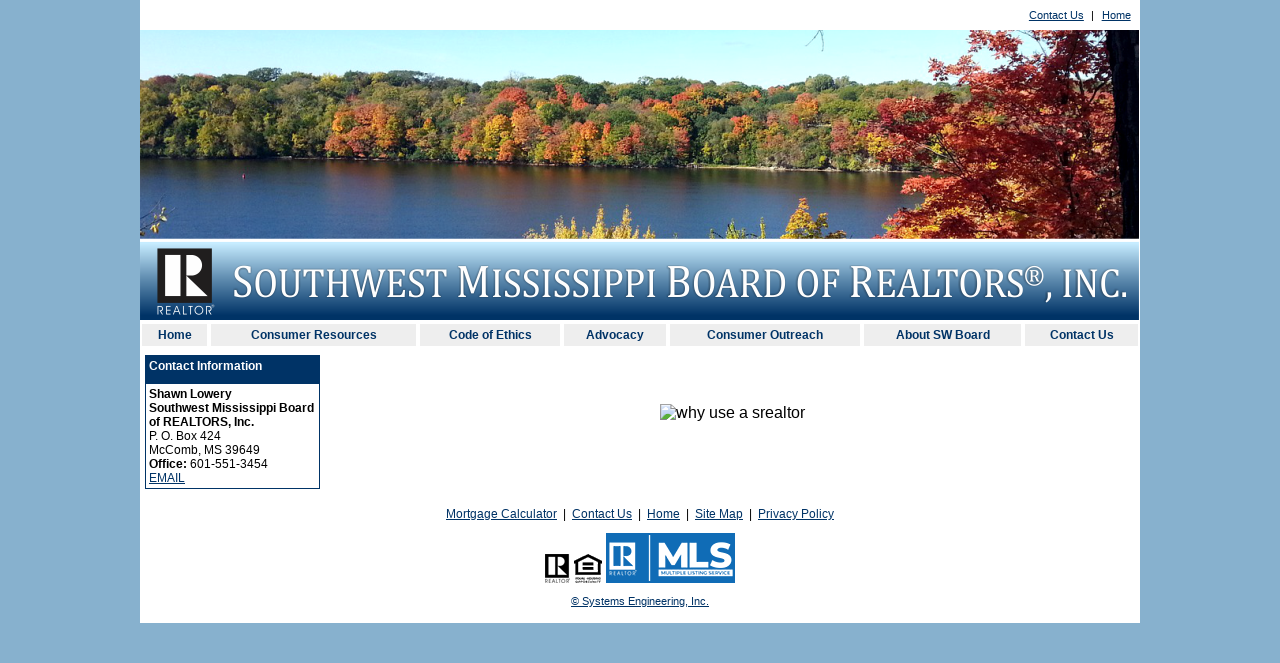

--- FILE ---
content_type: text/html; charset=UTF-8
request_url: https://southwestmsboard.com/default.asp?content=office&the_letter=P
body_size: 4948
content:
<!--
Systems Engineering Inc.
s_id: 434/11750
Site ID: 11750
PN1
account_id: 434
board_id: 434
Layout ID:5
Theme ID:0
 -->


    <link rel="preload" href="scripts_rev/css/jquery-ui.css" as="style">
    <link rel="stylesheet" href="scripts_rev/css/jquery-ui.css">
<!--<script src="//ajax.googleapis.com/ajax/libs/jquery/1.12.0/jquery.min.js"></script>
<script src="scripts_rev/js/bootstrap.min.js" type="text/javascript"></script>
<script src="//ajax.googleapis.com/ajax/libs/jqueryui/1.11.4/jquery-ui.min.js"></script>-->


<!DOCTYPE html>
<html lang="en-US">
<head>
	<title>Southwest MS Board of REALTORS</title>

	
<meta name="keywords" content="">
<meta name="description" content="Southwest MS Board of REALTORS
">
<meta http-equiv="content-type" content="text/html; charset=UTF-8">
<meta http-equiv="content-language" content="en-US">
<meta content="Systems Engineering, Inc." name="copyright">
<meta content="index,follow" name="robots">
<meta content="Copyrighted Work" name="document-rights">
<meta content="Public" name="document-type">
<meta content="General" name="document-rating">

<meta property="og:url" content="" />
<meta property="og:site_name" content="" />
<meta property="og:description" content="" />
<meta property="og:type" content="article" />
<meta property="og:title" content="" />
<meta property="fb:app_id" content="" />

<link rel="canonical" href="https://www.usamls.net/southwestms/" />


    <meta content="text/html; charset=utf-8" http-equiv="Content-Type">
    <meta content="IE=edge,chrome=1" http-equiv="X-UA-Compatible">
    <meta name="viewport" content="width=device-width, initial-scale=1.0">

    <link rel="shortcut icon" href="scripts_rev/img/favicon.ico" />

	
		<link rel="preload" href="scripts_rev/css/main.css" as="style">
		<link rel="stylesheet" href="scripts_rev/css/main.css">

		<link rel="preload" href="scripts_rev/css/normalize.css" as="style">
		<link rel="stylesheet" href="scripts_rev/css/normalize.css">

		<link rel="preload" href="scripts_rev/css/grid.css" as="style">
		<link rel="stylesheet" href="scripts_rev/css/grid.css">

		<link rel="preload" href="scripts_rev/css/jquery-ui.css" as="style">
		<link rel="stylesheet" media="all" href="scripts_rev/css/jquery-ui.css">

		

<style type="text/css">
<!--

body {
    margin:0;
    margin-left: 0%;
	margin-right: 0%;
	margin-top: 0%;
    background: #87b1ce;

    color: #000000;
	font-variant: normal;
	font-family: arial,verdana,helvetica;
	font-size: 12px;
 }

HR { max-width:100%;background:#CCCCCC;margin:.5em auto;}
H1 { font-family:arial,verdana,helvetica;margin:0;}
H2 { font-family:arial,verdana,helvetica;margin:0;}
H3 { font-family:arial,verdana,helvetica;margin:0;}
H4 { font-family:arial,verdana,helvetica;margin:0;}
H5 { font-family:arial,verdana,helvetica;margin:0;}
H6 { font-family:arial,verdana,helvetica;margin:0;}

a:link { /*;font-size:*//*px;*/color:#003366; text-decoration: underline;}
a:visited { /*;font-size:*//*px;*/color:#003366; text-decoration: underline;}
a:hover { /*;font-size:*//*px;*/color:#006600; text-decoration: underline;}
	
.button {border-color:#999999; font-size: 10pt;font-family: Arial,Sans-Serif; border-style:solid; border-width:1px; color: #666666; font-weight: bold;cursor:pointer;padding:2px;}	
.form {border-color:#999999; font-family: Arial, Verdana, Helvetica; border-style:solid; border-width:1px; color: #666666; font-weight: bold;}
.searchform {font-size: 12px; font-family: arial,verdana,helvetica;} 
.formsubmit {border-color:#999999; font-family: Arial,Sans-Serif; border-style:solid; border-width:1px; color: #666666; font-weight: bold;cursor:pointer;}
.formtitle {color:#000000;font-family:arial,sans-serif;font-size:10pt;font-weight:bold;}
.img {color:#000000;font-size:12px;padding:0px;border: solid 1px black;cursor: pointer;}
.smallbody {color: #000000;font-size:11px;padding:2px;}
.listingtools {background-color:#003366;color: #FFFFFF;font-size:12px;padding:2px;font-weight:bold;}
.menubk { background: #CCCCCC;background-position: bottom left;background-repeat: no-repeat;color:#000000; padding:0px; border-right:1px solid #000000;}
/*.menu-features{background: #CCCCCC;color:#000000;}*/
nav.menubk ul li a.mobileMenuName{background-color:#CCCCCC;color:#000000;}


.logocell {background: #FFFFFF; background-position: right;background-repeat: no-repeat;min-height:75px;}
.template_logo_cell {background: #FFFFFF;}
.mobileLogo, .mobileMenuDropDown {background-color:#CCCCCC;}
.bodyborder { border-top:solid 1px #EEEEEE; border-left:solid 1px #EEEEEE; border-right:solid 1px #EEEEEE;border-bottom:solid 1px #EEEEEE;} 
.featured {background: #6699CC;color:#FFFFCC; line-height:11pt; padding:1px;line-height:9pt; border-top:solid 1px #000000; border-right:solid 1px #000000;border-left:solid 1px #000000;font-size: 9px;font-weight: bold;}
.highlightborder {border:solid 1px #EEEEEE;}
.secondaryborder {border:solid 1px #003366;}
.mainborder {border:solid 2px #CCCCCC;border-left:solid 2px #CCCCCC; border-top:solid 2px #CCCCCC;border-right:solid 2px #CCCCCC; border-bottom:solid 2px #CCCCCC;}
.oneline {color:#000000;font-size:12px;padding:1px;}
.oneline A:link {border:solid 1px black; cursor: pointer;}
.oneline2 {color:#000000;font-size:12px;line-height:1em;padding:1px;}
.bodytext{ background: #FFFFFF;
}
	
.main {background:#CCCCCC;color: #000000;font-size:12px;font-weight:200;}
.main A:link { font-size:12px;color:#003366; text-decoration: underline;}
.main A:visited { font-size:12px;color:#003366; text-decoration: underline;}
.main A:hover { font-size:12px;color:#FF0000; text-decoration: underline;}

.menu {background: #EEEEEE;color: #000000;font-size:12px;font-weight:bold;}
.menu a:link { font-size:12px;color:#003366; text-decoration: underline;font-weight:bold;}
.menu a:visited { font-size:12px;color:#003366; text-decoration: underline;font-weight:bold;}
.menu a:hover { font-size:12px;color:#006600; text-decoration: underline;font-weight:bold;}

.body {font-family:arial,verdana,helvetica;color: #000000;font-size:12px;font-weight:200;}
.body a:link { font-family:arial,verdana,helvetica;font-size:12px;color:#003366; text-decoration: underline;}
.body a:visited { font-family:arial,verdana,helvetica;font-size:12px;color:#003366; text-decoration: underline;}
.body a:hover { font-family:arial,verdana,helvetica;font-size:12px;color:#006600; text-decoration: underline;}

a.mobileMenuName {color: #003366;}
.menuitems {background: #EEEEEE;background-repeat: repeat-x;color:#000000;padding:6px 4px;line-height:normal;background-size:100% 100%;}
.menuitems a:link {font-family: arial,verdana,helvetica; font-size: 12px; font-weight:bold; color: #003366; text-decoration: none;}
.menuitems a:visited {font-family: arial,verdana,helvetica; font-size: 12px; font-weight:bold; color: #003366;text-decoration: none;}
.menuitems a:hover {font-family: arial,verdana,helvetica; font-size: 12px; font-weight:bold; color: #006600; text-decoration: underline; }

.secondary {background: #003366;color: #FFFFFF;font-size:12px;font-weight:bold;}
.framingLinkBottomMenu{text-align:center; padding:4px;}
.secondary a:link { font-size:12px;color:#003366; text-decoration: underline;}
.secondary a:visited { font-size:12px;color:#003366; text-decoration: underline;}
.secondary a:hover { font-size:12px;color:#FF0000; text-decoration: underline;}
.secondarybk {background: #003366;color: #FFFFFF;font-size:12px;font-weight:bold;}

.highlight, #mobileDropdownMenu li a {background: #EEEEEE;color: #000000;font-size:11px;font-weight:bold;}
.highlight a:link { font-size:11px;color:#003366; text-decoration: underline;}
.highlight a:visited { font-size:11px;color:#003366; text-decoration: underline;}
.highlight a:hover { font-size:11px;color:#FF0000; text-decoration: underline;}

.linkbody {color: #000000;font-size:12px;padding: 0px;}
.linkbody a:link { color:#003366;font-size:12px;text-decoration: underline;}
.linkbody a:visited { color:#003366;font-size:12px;text-decoration: underline;}
.linkbody a:hover { color:#006600;font-size:12px;text-decoration: underline;}

.bkbar {background: #CCCCCC);padding:0px;font-size: 12px;color:#000000;}
.bkbar a:link { font-family: arial,verdana,helvetica; font-size: 12px; font-weight:200; color: #003366; text-decoration: none; }
.bkbar a:visited { font-family: arial,verdana,helvetica; font-size: 12px; font-weight:200; color: #003366;text-decoration: none;}
.bkbar a:hover { font-family: arial,verdana,helvetica; font-size: 12px; font-weight:200; color: #FF0000; text-decoration: underline; }

.subbar {background: #CCCCCC; color:#000000; font-size: 12px;float: left;width: 100%;}
.subbar a:link { font-family:arial,verdana,helvetica; font-size: 12px; font-weight:200; color: #003366; text-decoration: none; }
.subbar a:visited { font-family: arial,verdana,helvetica; font-size: 12px; font-weight:200; color: #003366;text-decoration: none;}
.subbar a:hover { font-family: arial,verdana,helvetica; font-size: 12px; font-weight:200; color: #FF0000; text-decoration: underline; }

.modContactHeader {background:#003366;background-position: top left;color: #FFFFFF;font-size:12px;padding: 4px;font-weight:bold;height:20px}
.modContactBody {background:#FFFFFF;color: #000000;font-size:12px;padding: 3px;}
.modContactBody A:link { color:#003366;font-size:12px;text-decoration: underline;}
.modContactBody A:visited { color:#003366;font-size:12px;text-decoration: underline;}
.modContactBody A:hover { color:#006600;font-size:12px;text-decoration: underline;}
.modContactBorder {border:solid 1px #003366;background:#FFFFFF;}

.modHeader {background:#003366;background-position: top left;color: #FFFFFF;font-size:12px;padding: 4px;font-weight:bold;height:20px}
.framingLinkModHeaderSpacer {background:#CCCCCC;background-position: top left;height:28px;}
.modBody {background:#FFFFFF;color: #000000;font-size:12px;padding: 3px;}
.modBody A:link { color:#003366;font-size:12px;text-decoration: underline;}
.modBody A:visited { color:#003366;font-size:12px;text-decoration: underline;}
.modBody A:hover { color:#006600;font-size:12px;text-decoration: underline;}
.modBorder {border:solid 1px #003366;background:#FFFFFF;}


.layout_8_menubk{width: 170px;max-width: 25%;display:table-cell; vertical-align:top;}
.layout_8_bodytext{display:table-cell;}
.layout_8_logocell_true{top:2px;margin-bottom:6px;max-width:100%;}
.layout_8_logocell_false {height:auto;}

-->
</style>


		<link rel="preload" href="scripts_rev/css/large.css" as="style">
		<link rel="stylesheet" href="scripts_rev/css/large.css">

		<link rel="preload" href="scripts_rev/templates/5/fullStylesheet.css" as="style">
		<link rel="stylesheet" href="scripts_rev/templates/5/fullStylesheet.css">


		<style type="text/css">
			.container, .splashContainer {
				
					width: 1000px;
				
			}
		</style>

	
    <style>
        .website_img_large {border: solid 1px #000;width: auto;max-width: 100%;max-height: 320px;text-align: center;margin-bottom: 1%;min-height: 200px;}
        .website_img_small {border: solid 1px #000;width: auto;max-width: 100%;max-height: 320px;text-align: center;margin-bottom: 1%;min-height: 200px;}
    </style>
    <style type="text/css">

.template_contact_info{width: 10px;padding-right: 5px;padding-bottom: 5px;}

</style>


    
</head>
<body>
	<script src="scripts_rev/js/functions.js" type="text/javascript" async></script>
	<script src="//ajax.googleapis.com/ajax/libs/jquery/1.12.0/jquery.min.js" async></script>
	<script src="scripts_rev/js/bootstrap.min.js" type="text/javascript" async></script>
	<script src="//ajax.googleapis.com/ajax/libs/jqueryui/1.11.4/jquery-ui.min.js" async></script>

	<script async>  
		var el = document.getElementsByTagName("body")[0];  
		el.className = "";  
	</script> 
	

<div class="bannerAds">
	
</div>
<!-- overall site div -->
<div class="bodytext container clearfix">
	<div class="template_top_menu grid_100">
		
			<div class="topMenuContainer">
				<div class="topMenu"> &nbsp;<a href="default.asp?content=contact&menu_id=242506" >Contact Us</a>&nbsp;
| &nbsp;<a href="default.asp?content=default&menu_id=242505" >Home</a>&nbsp;
</div>
			</div>
					
	</div>
	<div class="template_logo_cell grid_100">		
		
			<a href="default.asp"><img src="images/header2.png" alt="Southwest MS Board of REALTORS" class="logo" /></a>
		
	</div>
	<div class="grid_100">
		<div class="body">
			<div class="layout_5_LinkMainMenu" role="nav">
				 <div class="layout_5_LinkMenuItem"><div class="menuitems menuHeightFix1"><a href="default.asp?content=default&menu_id=242505" >Home</a></div></div>
 <div class="layout_5_LinkMenuItem"><div class="menuitems menuHeightFix1"><a href="default.asp?content=custom&menu_id=262746" >Consumer Resources</a></div></div>
 <div class="layout_5_LinkMenuItem"><div class="menuitems menuHeightFix1"><a href="default.asp?content=custom&menu_id=262742" >Code of Ethics</a></div></div>
 <div class="layout_5_LinkMenuItem"><div class="menuitems menuHeightFix1"><a href="default.asp?content=custom&menu_id=262743" >Advocacy</a></div></div>
 <div class="layout_5_LinkMenuItem"><div class="menuitems menuHeightFix1"><a href="default.asp?content=custom&menu_id=262747" >Consumer Outreach</a></div></div>
 <div class="layout_5_LinkMenuItem"><div class="menuitems menuHeightFix1"><a href="default.asp?content=custom&menu_id=262744" >About SW Board</a></div></div>
 <div class="layout_5_LinkMenuItem"><div class="menuitems menuHeightFix1"><a href="default.asp?content=contact&menu_id=242506" >Contact Us</a></div></div>

			</div>
		</div>
		<div class="subbar">
			
		</div>
	</div>
	<div class="grid_100">
		<table border="0" cellpadding="0" cellspacing="0" width="100%">
			<tr>
				<td valign="top">
					
						<div style="padding: 5px; width:175px;">
							
			<div id="contact_info_id" class="gbl_functions_left_menu scrolling_contact">
				<div class="mobileMenuBarFix">
					<div class="modContactHeader">
						<strong>Contact Information</strong>
					</div>	
					<div class="modContactBorder">
						<div class="modContactBody">
							<span class="website_bold">Shawn Lowery</span><br />
<span class="website_bold">Southwest Mississippi Board of REALTORS, Inc.</span><br />
P. O. Box 424<br />
McComb, MS 39649<br />
<span class="website_bold">Office: </span>601-551-3454<br />
<a alt="Email Board" href="default.asp?content=contact">EMAIL</a><br />

						</div>
					</div>
				</div>
				<div style="font-size: 1px;" class="modContactTotal"></div>
								
			</div>
		
						</div>
					
                <div>
				    
                </div>
                    
				</td>
				<td class="bodyContent"  valign="top">
					<div class="contentPadding" role="main">
				

				
				
						
		
		





<p style="text-align:center">&nbsp;</p>

<p style="text-align: center;"><img alt="why use a srealtor" src="https://www.usamls.net/southwestms/images/whyusemsrealtor.png" /></p>
			</div>
			</td>
		</tr>
	</table>
	<div class="footer" role="footer">
		<div class="bottomMenu">
			<div class="linkbody">
				 &nbsp;<a href="default.asp?content=calc&menu_id=242497" >Mortgage Calculator</a>&nbsp;
| &nbsp;<a href="default.asp?content=contact&menu_id=242506" >Contact Us</a>&nbsp;
| &nbsp;<a href="default.asp?content=default&menu_id=242505" >Home</a>&nbsp;
| &nbsp;<a href="default.asp?content=sitemap&menu_id=242501" >Site Map</a>&nbsp;
| &nbsp;<a href="default.asp?content=privacy&menu_id=242502" >Privacy Policy</a>&nbsp;

			</div>
		</div>
		<div class="designationSection">				
			<div class="footerItemWrapper">
				<img src="https://southwestmsboard.com/designations/realtor.gif" alt="REALTOR designation image REALTOR®" />
<img src="https://southwestmsboard.com/designations/eho.gif" alt="REALTOR designation image Equal Housing Opportunity" />
<img src="https://southwestmsboard.com/designations/MLSRealtor-BlueBackground.png" alt="REALTOR designation image MLS REALTOR®" />

			</div>				
		</div>
		<div class="copyrightLink">
			<div class="footerItemWrapper">
				<a href="https://www.seisystems.com" target="_blank" aria-label="This link opens a new tab to seisystems.com">&#169; Systems Engineering, Inc.</a>
			</div>
		</div>
		<div class="website_disclaimer">
			<div class="footerItemWrapper">
				
			</div>		
		</div>
	</div>

</div>


 

    <script src="scripts_rev/js/rotateImg.js" type="text/javascript" async></script>
    <script src="scripts_rev/js/equalHeights.js" type="text/javascript" async></script>

</body>

</html>
